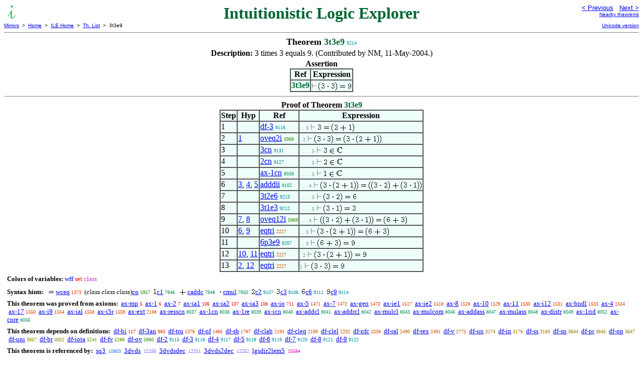

--- FILE ---
content_type: text/html
request_url: https://us.metamath.org/ilegif/3t3e9.html
body_size: 4866
content:
<!DOCTYPE HTML PUBLIC "-//W3C//DTD HTML 4.01 Transitional//EN"
    "http://www.w3.org/TR/html4/loose.dtd">
<HTML LANG="EN-US">
<HEAD>
<META HTTP-EQUIV="Content-Type" CONTENT="text/html; charset=iso-8859-1">
<META NAME="viewport" CONTENT="width=device-width, initial-scale=1.0">
<STYLE TYPE="text/css">
<!--
img { margin-bottom: -4px }
.r { font-family: "Arial Narrow";
     font-size: x-small;
   }
.i { font-family: "Arial Narrow";
     font-size: x-small;
     color: gray;
   }
-->
</STYLE>
<STYLE TYPE="text/css">
<!--
  .setvar { color: red; }
  .wff { color: blue; }
  .class { color: #C3C; }
  .symvar { border-bottom:1px dotted;color:#C3C}
  .typecode { color: gray }
  .hidden { color: gray }
  @font-face {
    font-family: XITSMath-Regular;
    src: url(xits-math.woff);
  }
  .math { font-family: XITSMath-Regular }
-->
</STYLE>
<LINK href="mmset.css" title="mmset"
    rel="stylesheet" type="text/css">
<LINK href="mmsetalt.css" title="mmsetalt"
    rel="alternate stylesheet" type="text/css">
<TITLE>3t3e9 - Intuitionistic Logic Explorer</TITLE>
<LINK REL="shortcut icon" HREF="favicon.ico" TYPE="image/x-icon">
</HEAD>
<BODY BGCOLOR="#FFFFFF">
<TABLE BORDER=0 CELLSPACING=0 CELLPADDING=0 WIDTH="100%">
  <TR>
    <TD ALIGN=LEFT VALIGN=TOP WIDTH="25%"><A HREF=
    "mmil.html"><IMG SRC="_icon-il.gif"
      BORDER=0
      ALT="ILE Home"
      TITLE="ILE Home"
      HEIGHT=32 WIDTH=32 ALIGN=TOP STYLE="margin-bottom:0px"></A>
    </TD>
    <TD ALIGN=CENTER COLSPAN=2 VALIGN=TOP><FONT SIZE="+3" COLOR="#006633"><B>
Intuitionistic Logic Explorer
      </B></FONT></TD>
    <TD ALIGN=RIGHT VALIGN=TOP WIDTH="25%">
      <FONT SIZE=-1 FACE=sans-serif>
      <A HREF="3t2e6.html">
      &lt; Previous</A>&nbsp;&nbsp;
      <A HREF="4t2e8.html">Next &gt;</A>
      </FONT><FONT FACE=sans-serif SIZE=-2>
      <BR><A HREF="mmtheorems93.html#3t3e9">Nearby theorems</A>
      </FONT>
    </TD>
  </TR>
  <TR>
    <TD COLSPAN=2 ALIGN=LEFT VALIGN=TOP><FONT SIZE=-2
      FACE=sans-serif>
      <A HREF="../mm.html">Mirrors</A>&nbsp; &gt;
      &nbsp;<A HREF="../index.html">Home</A>&nbsp; &gt;
      &nbsp;<A HREF="mmil.html">ILE Home</A>&nbsp; &gt;
      &nbsp;<A HREF="mmtheorems.html">Th. List</A>&nbsp; &gt;
      &nbsp;3t3e9
      </FONT>
    </TD>
    <TD COLSPAN=2 ALIGN=RIGHT VALIGN=TOP>
      <FONT SIZE=-2 FACE=sans-serif>

      <A HREF="../ileuni/3t3e9.html">Unicode version</A>
      </FONT>
    </TD>
  </TR>
</TABLE>
<HR NOSHADE SIZE=1>
<CENTER><B><FONT SIZE="+1">Theorem <FONT
COLOR="#006633">3t3e9</FONT></FONT></B>&nbsp;<SPAN CLASS=r
STYLE="color:#008CA2">9214</SPAN></CENTER>
<CENTER><TABLE><TR><TD ALIGN=LEFT><B>Description: </B>3 times 3 equals 9. 
(Contributed by NM, 11-May-2004.)</TD></TR></TABLE></CENTER>

<CENTER><TABLE BORDER CELLSPACING=0 BGCOLOR="#EEFFFA"
SUMMARY="Assertion">
<CAPTION><B>Assertion</B></CAPTION>
<TR><TH>Ref
</TH><TH>Expression</TH></TR>
<TR ALIGN=LEFT><TD><FONT COLOR="#006633"><B>3t3e9</B></FONT></TD><TD>
<IMG SRC='_vdash.gif' WIDTH=10 HEIGHT=19 ALT=' |-' TITLE='|-'> <IMG
SRC='lp.gif' WIDTH=5 HEIGHT=19 ALT=' (' TITLE='('><IMG SRC='3.gif' WIDTH=8
HEIGHT=19 ALT=' 3' TITLE='3'> <IMG SRC='cdot.gif' WIDTH=4 HEIGHT=19 ALT=' x.'
TITLE='x.'> <IMG SRC='3.gif' WIDTH=8 HEIGHT=19 ALT=' 3' TITLE='3'><IMG
SRC='rp.gif' WIDTH=5 HEIGHT=19 ALT=' )' TITLE=')'> <IMG SRC='eq.gif' WIDTH=12
HEIGHT=19 ALT=' =' TITLE='='> <IMG SRC='9.gif' WIDTH=8 HEIGHT=19 ALT=' 9'
TITLE='9'></TD></TR>
</TABLE></CENTER>


<HR NOSHADE SIZE=1>
<CENTER><TABLE BORDER CELLSPACING=0 BGCOLOR="#EEFFFA"
SUMMARY="Proof of theorem">
<CAPTION><B>Proof of Theorem <FONT
   COLOR="#006633">3t3e9</FONT></B></CAPTION>
<TR><TH>Step</TH><TH>Hyp</TH><TH>Ref
</TH><TH>Expression</TH></TR>
<TR ALIGN=LEFT><TD>1</TD><TD>&nbsp;</TD><TD><A HREF="df-3.html"
TITLE="Define the number 3. (Contributed by NM, 27-May-1999.)">df-3</A>&nbsp;<SPAN
CLASS=r STYLE="color:#008C9C">9116</SPAN></TD><TD><A NAME="1"></A>
<SPAN CLASS=i>. . 3</SPAN>
<IMG SRC='_vdash.gif' WIDTH=10 HEIGHT=19 ALT=' |-' TITLE='|-'> <IMG SRC='3.gif'
WIDTH=8 HEIGHT=19 ALT=' 3' TITLE='3'> <IMG SRC='eq.gif' WIDTH=12 HEIGHT=19
ALT=' =' TITLE='='> <IMG SRC='lp.gif' WIDTH=5 HEIGHT=19 ALT=' (' TITLE='('><IMG
SRC='2.gif' WIDTH=8 HEIGHT=19 ALT=' 2' TITLE='2'> <IMG SRC='plus.gif' WIDTH=13
HEIGHT=19 ALT=' +' TITLE='+'> <IMG SRC='1.gif' WIDTH=7 HEIGHT=19 ALT=' 1'
TITLE='1'><IMG SRC='rp.gif' WIDTH=5 HEIGHT=19 ALT=' )' TITLE=')'></TD></TR>
<TR ALIGN=LEFT><TD>2</TD><TD><A HREF="#1">1</A></TD><TD><A HREF="oveq2i.html"
TITLE="Equality inference for operation value. (Contributed by NM, 28-Feb-1995.)">oveq2i</A>&nbsp;<SPAN
CLASS=r STYLE="color:#319100">5968</SPAN></TD><TD><A NAME="2"></A>
<SPAN CLASS=i>. 2</SPAN>
<IMG SRC='_vdash.gif' WIDTH=10 HEIGHT=19 ALT=' |-' TITLE='|-'> <IMG
SRC='lp.gif' WIDTH=5 HEIGHT=19 ALT=' (' TITLE='('><IMG SRC='3.gif' WIDTH=8
HEIGHT=19 ALT=' 3' TITLE='3'> <IMG SRC='cdot.gif' WIDTH=4 HEIGHT=19 ALT=' x.'
TITLE='x.'> <IMG SRC='3.gif' WIDTH=8 HEIGHT=19 ALT=' 3' TITLE='3'><IMG
SRC='rp.gif' WIDTH=5 HEIGHT=19 ALT=' )' TITLE=')'> <IMG SRC='eq.gif' WIDTH=12
HEIGHT=19 ALT=' =' TITLE='='> <IMG SRC='lp.gif' WIDTH=5 HEIGHT=19 ALT=' ('
TITLE='('><IMG SRC='3.gif' WIDTH=8 HEIGHT=19 ALT=' 3' TITLE='3'> <IMG
SRC='cdot.gif' WIDTH=4 HEIGHT=19 ALT=' x.' TITLE='x.'> <IMG SRC='lp.gif'
WIDTH=5 HEIGHT=19 ALT=' (' TITLE='('><IMG SRC='2.gif' WIDTH=8 HEIGHT=19 ALT='
2' TITLE='2'> <IMG SRC='plus.gif' WIDTH=13 HEIGHT=19 ALT=' +' TITLE='+'> <IMG
SRC='1.gif' WIDTH=7 HEIGHT=19 ALT=' 1' TITLE='1'><IMG SRC='rp.gif' WIDTH=5
HEIGHT=19 ALT=' )' TITLE=')'><IMG SRC='rp.gif' WIDTH=5 HEIGHT=19 ALT=' )'
TITLE=')'></TD></TR>
<TR ALIGN=LEFT><TD>3</TD><TD>&nbsp;</TD><TD><A HREF="3cn.html"
TITLE="The number 3 is a complex number. (Contributed by FL, 17-Oct-2010.)">3cn</A>&nbsp;<SPAN
CLASS=r STYLE="color:#008C9D">9131</SPAN></TD><TD><A NAME="3"></A>
<SPAN CLASS=i>. . . . 5</SPAN>
<IMG SRC='_vdash.gif' WIDTH=10 HEIGHT=19 ALT=' |-' TITLE='|-'> <IMG SRC='3.gif'
WIDTH=8 HEIGHT=19 ALT=' 3' TITLE='3'> <IMG SRC='in.gif' WIDTH=10 HEIGHT=19
ALT=' e.' TITLE='e.'> <IMG SRC='bbc.gif' WIDTH=12 HEIGHT=19 ALT=' CC'
TITLE='CC'></TD></TR>
<TR ALIGN=LEFT><TD>4</TD><TD>&nbsp;</TD><TD><A HREF="2cn.html"
TITLE="The number 2 is a complex number. (Contributed by NM, 30-Jul-2004.)">2cn</A>&nbsp;<SPAN
CLASS=r STYLE="color:#008C9C">9127</SPAN></TD><TD><A NAME="4"></A>
<SPAN CLASS=i>. . . . 5</SPAN>
<IMG SRC='_vdash.gif' WIDTH=10 HEIGHT=19 ALT=' |-' TITLE='|-'> <IMG SRC='2.gif'
WIDTH=8 HEIGHT=19 ALT=' 2' TITLE='2'> <IMG SRC='in.gif' WIDTH=10 HEIGHT=19
ALT=' e.' TITLE='e.'> <IMG SRC='bbc.gif' WIDTH=12 HEIGHT=19 ALT=' CC'
TITLE='CC'></TD></TR>
<TR ALIGN=LEFT><TD>5</TD><TD>&nbsp;</TD><TD><A HREF="ax-1cn.html"
TITLE="1 is a complex number. Axiom for real and complex numbers, justified by Theorem ~...">ax-1cn</A>&nbsp;<SPAN
CLASS=r STYLE="color:#00915B">8038</SPAN></TD><TD><A NAME="5"></A>
<SPAN CLASS=i>. . . . 5</SPAN>
<IMG SRC='_vdash.gif' WIDTH=10 HEIGHT=19 ALT=' |-' TITLE='|-'> <IMG SRC='1.gif'
WIDTH=7 HEIGHT=19 ALT=' 1' TITLE='1'> <IMG SRC='in.gif' WIDTH=10 HEIGHT=19
ALT=' e.' TITLE='e.'> <IMG SRC='bbc.gif' WIDTH=12 HEIGHT=19 ALT=' CC'
TITLE='CC'></TD></TR>
<TR ALIGN=LEFT><TD>6</TD><TD><A HREF="#3">3</A>, <A HREF="#4">4</A>, <A
HREF="#5">5</A></TD><TD><A HREF="adddii.html"
TITLE="Distributive law (left-distributivity). (Contributed by NM, 23-Nov-1994.)">adddii</A>&nbsp;<SPAN
CLASS=r STYLE="color:#00905F">8102</SPAN></TD><TD><A NAME="6"></A>
<SPAN CLASS=i>. . . 4</SPAN>
<IMG SRC='_vdash.gif' WIDTH=10 HEIGHT=19 ALT=' |-' TITLE='|-'> <IMG
SRC='lp.gif' WIDTH=5 HEIGHT=19 ALT=' (' TITLE='('><IMG SRC='3.gif' WIDTH=8
HEIGHT=19 ALT=' 3' TITLE='3'> <IMG SRC='cdot.gif' WIDTH=4 HEIGHT=19 ALT=' x.'
TITLE='x.'> <IMG SRC='lp.gif' WIDTH=5 HEIGHT=19 ALT=' (' TITLE='('><IMG
SRC='2.gif' WIDTH=8 HEIGHT=19 ALT=' 2' TITLE='2'> <IMG SRC='plus.gif' WIDTH=13
HEIGHT=19 ALT=' +' TITLE='+'> <IMG SRC='1.gif' WIDTH=7 HEIGHT=19 ALT=' 1'
TITLE='1'><IMG SRC='rp.gif' WIDTH=5 HEIGHT=19 ALT=' )' TITLE=')'><IMG
SRC='rp.gif' WIDTH=5 HEIGHT=19 ALT=' )' TITLE=')'> <IMG SRC='eq.gif' WIDTH=12
HEIGHT=19 ALT=' =' TITLE='='> <IMG SRC='lp.gif' WIDTH=5 HEIGHT=19 ALT=' ('
TITLE='('><IMG SRC='lp.gif' WIDTH=5 HEIGHT=19 ALT=' (' TITLE='('><IMG
SRC='3.gif' WIDTH=8 HEIGHT=19 ALT=' 3' TITLE='3'> <IMG SRC='cdot.gif' WIDTH=4
HEIGHT=19 ALT=' x.' TITLE='x.'> <IMG SRC='2.gif' WIDTH=8 HEIGHT=19 ALT=' 2'
TITLE='2'><IMG SRC='rp.gif' WIDTH=5 HEIGHT=19 ALT=' )' TITLE=')'> <IMG
SRC='plus.gif' WIDTH=13 HEIGHT=19 ALT=' +' TITLE='+'> <IMG SRC='lp.gif' WIDTH=5
HEIGHT=19 ALT=' (' TITLE='('><IMG SRC='3.gif' WIDTH=8 HEIGHT=19 ALT=' 3'
TITLE='3'> <IMG SRC='cdot.gif' WIDTH=4 HEIGHT=19 ALT=' x.' TITLE='x.'> <IMG
SRC='1.gif' WIDTH=7 HEIGHT=19 ALT=' 1' TITLE='1'><IMG SRC='rp.gif' WIDTH=5
HEIGHT=19 ALT=' )' TITLE=')'><IMG SRC='rp.gif' WIDTH=5 HEIGHT=19 ALT=' )'
TITLE=')'></TD></TR>
<TR ALIGN=LEFT><TD>7</TD><TD>&nbsp;</TD><TD><A HREF="3t2e6.html"
TITLE="3 times 2 equals 6. (Contributed by NM, 2-Aug-2004.)">3t2e6</A>&nbsp;<SPAN
CLASS=r STYLE="color:#008CA2">9213</SPAN></TD><TD><A NAME="7"></A>
<SPAN CLASS=i>. . . . 5</SPAN>
<IMG SRC='_vdash.gif' WIDTH=10 HEIGHT=19 ALT=' |-' TITLE='|-'> <IMG
SRC='lp.gif' WIDTH=5 HEIGHT=19 ALT=' (' TITLE='('><IMG SRC='3.gif' WIDTH=8
HEIGHT=19 ALT=' 3' TITLE='3'> <IMG SRC='cdot.gif' WIDTH=4 HEIGHT=19 ALT=' x.'
TITLE='x.'> <IMG SRC='2.gif' WIDTH=8 HEIGHT=19 ALT=' 2' TITLE='2'><IMG
SRC='rp.gif' WIDTH=5 HEIGHT=19 ALT=' )' TITLE=')'> <IMG SRC='eq.gif' WIDTH=12
HEIGHT=19 ALT=' =' TITLE='='> <IMG SRC='6.gif' WIDTH=8 HEIGHT=19 ALT=' 6'
TITLE='6'></TD></TR>
<TR ALIGN=LEFT><TD>8</TD><TD>&nbsp;</TD><TD><A HREF="3t1e3.html"
TITLE="3 times 1 equals 3. (Contributed by David A. Wheeler, 8-Dec-2018.)">3t1e3</A>&nbsp;<SPAN
CLASS=r STYLE="color:#008CA2">9212</SPAN></TD><TD><A NAME="8"></A>
<SPAN CLASS=i>. . . . 5</SPAN>
<IMG SRC='_vdash.gif' WIDTH=10 HEIGHT=19 ALT=' |-' TITLE='|-'> <IMG
SRC='lp.gif' WIDTH=5 HEIGHT=19 ALT=' (' TITLE='('><IMG SRC='3.gif' WIDTH=8
HEIGHT=19 ALT=' 3' TITLE='3'> <IMG SRC='cdot.gif' WIDTH=4 HEIGHT=19 ALT=' x.'
TITLE='x.'> <IMG SRC='1.gif' WIDTH=7 HEIGHT=19 ALT=' 1' TITLE='1'><IMG
SRC='rp.gif' WIDTH=5 HEIGHT=19 ALT=' )' TITLE=')'> <IMG SRC='eq.gif' WIDTH=12
HEIGHT=19 ALT=' =' TITLE='='> <IMG SRC='3.gif' WIDTH=8 HEIGHT=19 ALT=' 3'
TITLE='3'></TD></TR>
<TR ALIGN=LEFT><TD>9</TD><TD><A HREF="#7">7</A>, <A HREF="#8">8</A></TD><TD><A
HREF="oveq12i.html"
TITLE="Equality inference for operation value. (Contributed by NM, 28-Feb-1995.) (Proof...">oveq12i</A>&nbsp;<SPAN
CLASS=r STYLE="color:#319100">5969</SPAN></TD><TD><A NAME="9"></A>
<SPAN CLASS=i>. . . 4</SPAN>
<IMG SRC='_vdash.gif' WIDTH=10 HEIGHT=19 ALT=' |-' TITLE='|-'> <IMG
SRC='lp.gif' WIDTH=5 HEIGHT=19 ALT=' (' TITLE='('><IMG SRC='lp.gif' WIDTH=5
HEIGHT=19 ALT=' (' TITLE='('><IMG SRC='3.gif' WIDTH=8 HEIGHT=19 ALT=' 3'
TITLE='3'> <IMG SRC='cdot.gif' WIDTH=4 HEIGHT=19 ALT=' x.' TITLE='x.'> <IMG
SRC='2.gif' WIDTH=8 HEIGHT=19 ALT=' 2' TITLE='2'><IMG SRC='rp.gif' WIDTH=5
HEIGHT=19 ALT=' )' TITLE=')'> <IMG SRC='plus.gif' WIDTH=13 HEIGHT=19 ALT=' +'
TITLE='+'> <IMG SRC='lp.gif' WIDTH=5 HEIGHT=19 ALT=' (' TITLE='('><IMG
SRC='3.gif' WIDTH=8 HEIGHT=19 ALT=' 3' TITLE='3'> <IMG SRC='cdot.gif' WIDTH=4
HEIGHT=19 ALT=' x.' TITLE='x.'> <IMG SRC='1.gif' WIDTH=7 HEIGHT=19 ALT=' 1'
TITLE='1'><IMG SRC='rp.gif' WIDTH=5 HEIGHT=19 ALT=' )' TITLE=')'><IMG
SRC='rp.gif' WIDTH=5 HEIGHT=19 ALT=' )' TITLE=')'> <IMG SRC='eq.gif' WIDTH=12
HEIGHT=19 ALT=' =' TITLE='='> <IMG SRC='lp.gif' WIDTH=5 HEIGHT=19 ALT=' ('
TITLE='('><IMG SRC='6.gif' WIDTH=8 HEIGHT=19 ALT=' 6' TITLE='6'> <IMG
SRC='plus.gif' WIDTH=13 HEIGHT=19 ALT=' +' TITLE='+'> <IMG SRC='3.gif' WIDTH=8
HEIGHT=19 ALT=' 3' TITLE='3'><IMG SRC='rp.gif' WIDTH=5 HEIGHT=19 ALT=' )'
TITLE=')'></TD></TR>
<TR ALIGN=LEFT><TD>10</TD><TD><A HREF="#6">6</A>, <A HREF="#9">9</A></TD><TD><A
HREF="eqtri.html"
TITLE="An equality transitivity inference. (Contributed by NM, 5-Aug-1993.)">eqtri</A>&nbsp;<SPAN
CLASS=r STYLE="color:#CD5600">2227</SPAN></TD><TD><A NAME="10"></A>
<SPAN CLASS=i>. . 3</SPAN>
<IMG SRC='_vdash.gif' WIDTH=10 HEIGHT=19 ALT=' |-' TITLE='|-'> <IMG
SRC='lp.gif' WIDTH=5 HEIGHT=19 ALT=' (' TITLE='('><IMG SRC='3.gif' WIDTH=8
HEIGHT=19 ALT=' 3' TITLE='3'> <IMG SRC='cdot.gif' WIDTH=4 HEIGHT=19 ALT=' x.'
TITLE='x.'> <IMG SRC='lp.gif' WIDTH=5 HEIGHT=19 ALT=' (' TITLE='('><IMG
SRC='2.gif' WIDTH=8 HEIGHT=19 ALT=' 2' TITLE='2'> <IMG SRC='plus.gif' WIDTH=13
HEIGHT=19 ALT=' +' TITLE='+'> <IMG SRC='1.gif' WIDTH=7 HEIGHT=19 ALT=' 1'
TITLE='1'><IMG SRC='rp.gif' WIDTH=5 HEIGHT=19 ALT=' )' TITLE=')'><IMG
SRC='rp.gif' WIDTH=5 HEIGHT=19 ALT=' )' TITLE=')'> <IMG SRC='eq.gif' WIDTH=12
HEIGHT=19 ALT=' =' TITLE='='> <IMG SRC='lp.gif' WIDTH=5 HEIGHT=19 ALT=' ('
TITLE='('><IMG SRC='6.gif' WIDTH=8 HEIGHT=19 ALT=' 6' TITLE='6'> <IMG
SRC='plus.gif' WIDTH=13 HEIGHT=19 ALT=' +' TITLE='+'> <IMG SRC='3.gif' WIDTH=8
HEIGHT=19 ALT=' 3' TITLE='3'><IMG SRC='rp.gif' WIDTH=5 HEIGHT=19 ALT=' )'
TITLE=')'></TD></TR>
<TR ALIGN=LEFT><TD>11</TD><TD>&nbsp;</TD><TD><A HREF="6p3e9.html"
TITLE="6 + 3 = 9. (Contributed by NM, 11-May-2004.)">6p3e9</A>&nbsp;<SPAN
CLASS=r STYLE="color:#008CA2">9207</SPAN></TD><TD><A NAME="11"></A>
<SPAN CLASS=i>. . 3</SPAN>
<IMG SRC='_vdash.gif' WIDTH=10 HEIGHT=19 ALT=' |-' TITLE='|-'> <IMG
SRC='lp.gif' WIDTH=5 HEIGHT=19 ALT=' (' TITLE='('><IMG SRC='6.gif' WIDTH=8
HEIGHT=19 ALT=' 6' TITLE='6'> <IMG SRC='plus.gif' WIDTH=13 HEIGHT=19 ALT=' +'
TITLE='+'> <IMG SRC='3.gif' WIDTH=8 HEIGHT=19 ALT=' 3' TITLE='3'><IMG
SRC='rp.gif' WIDTH=5 HEIGHT=19 ALT=' )' TITLE=')'> <IMG SRC='eq.gif' WIDTH=12
HEIGHT=19 ALT=' =' TITLE='='> <IMG SRC='9.gif' WIDTH=8 HEIGHT=19 ALT=' 9'
TITLE='9'></TD></TR>
<TR ALIGN=LEFT><TD>12</TD><TD><A HREF="#10">10</A>, <A
HREF="#11">11</A></TD><TD><A HREF="eqtri.html"
TITLE="An equality transitivity inference. (Contributed by NM, 5-Aug-1993.)">eqtri</A>&nbsp;<SPAN
CLASS=r STYLE="color:#CD5600">2227</SPAN></TD><TD><A NAME="12"></A>
<SPAN CLASS=i>. 2</SPAN>
<IMG SRC='_vdash.gif' WIDTH=10 HEIGHT=19 ALT=' |-' TITLE='|-'> <IMG
SRC='lp.gif' WIDTH=5 HEIGHT=19 ALT=' (' TITLE='('><IMG SRC='3.gif' WIDTH=8
HEIGHT=19 ALT=' 3' TITLE='3'> <IMG SRC='cdot.gif' WIDTH=4 HEIGHT=19 ALT=' x.'
TITLE='x.'> <IMG SRC='lp.gif' WIDTH=5 HEIGHT=19 ALT=' (' TITLE='('><IMG
SRC='2.gif' WIDTH=8 HEIGHT=19 ALT=' 2' TITLE='2'> <IMG SRC='plus.gif' WIDTH=13
HEIGHT=19 ALT=' +' TITLE='+'> <IMG SRC='1.gif' WIDTH=7 HEIGHT=19 ALT=' 1'
TITLE='1'><IMG SRC='rp.gif' WIDTH=5 HEIGHT=19 ALT=' )' TITLE=')'><IMG
SRC='rp.gif' WIDTH=5 HEIGHT=19 ALT=' )' TITLE=')'> <IMG SRC='eq.gif' WIDTH=12
HEIGHT=19 ALT=' =' TITLE='='> <IMG SRC='9.gif' WIDTH=8 HEIGHT=19 ALT=' 9'
TITLE='9'></TD></TR>
<TR ALIGN=LEFT><TD>13</TD><TD><A HREF="#2">2</A>, <A
HREF="#12">12</A></TD><TD><A HREF="eqtri.html"
TITLE="An equality transitivity inference. (Contributed by NM, 5-Aug-1993.)">eqtri</A>&nbsp;<SPAN
CLASS=r STYLE="color:#CD5600">2227</SPAN></TD><TD><A NAME="13"></A>
<SPAN CLASS=i>1</SPAN>
<IMG SRC='_vdash.gif' WIDTH=10 HEIGHT=19 ALT=' |-' TITLE='|-'> <IMG
SRC='lp.gif' WIDTH=5 HEIGHT=19 ALT=' (' TITLE='('><IMG SRC='3.gif' WIDTH=8
HEIGHT=19 ALT=' 3' TITLE='3'> <IMG SRC='cdot.gif' WIDTH=4 HEIGHT=19 ALT=' x.'
TITLE='x.'> <IMG SRC='3.gif' WIDTH=8 HEIGHT=19 ALT=' 3' TITLE='3'><IMG
SRC='rp.gif' WIDTH=5 HEIGHT=19 ALT=' )' TITLE=')'> <IMG SRC='eq.gif' WIDTH=12
HEIGHT=19 ALT=' =' TITLE='='> <IMG SRC='9.gif' WIDTH=8 HEIGHT=19 ALT=' 9'
TITLE='9'></TD></TR>
</TABLE></CENTER>
<CENTER><TABLE CELLSPACING=5><TR><TD ALIGN=LEFT><FONT SIZE=-1><B>Colors of
variables:</B>  <FONT COLOR="#0000FF">wff</FONT> <FONT
COLOR="#FF0000">set</FONT> <FONT COLOR="#CC33CC">class</FONT></FONT></TD></TR>
<TR><TD ALIGN=LEFT><FONT SIZE=-1><B>Syntax hints:</B>  &nbsp; <IMG SRC='eq.gif'
WIDTH=12 HEIGHT=19 ALT=' =' TITLE='='> <A HREF="wceq.html">wceq</A>&nbsp;<SPAN
CLASS=r STYLE="color:#E73600">1373</SPAN> &nbsp;(<i>class class class</i>)<A
HREF="co.html">co</A>&nbsp;<SPAN CLASS=r STYLE="color:#329000">5957</SPAN>
&nbsp;<IMG SRC='1.gif' WIDTH=7 HEIGHT=19 ALT=' 1' TITLE='1'><A
HREF="c1.html">c1</A>&nbsp;<SPAN CLASS=r STYLE="color:#009156">7946</SPAN>
&nbsp; <IMG SRC='plus.gif' WIDTH=13 HEIGHT=19 ALT=' +' TITLE='+'> <A
HREF="caddc.html">caddc</A>&nbsp;<SPAN CLASS=r
STYLE="color:#009156">7948</SPAN> &nbsp; <IMG SRC='cdot.gif' WIDTH=4 HEIGHT=19
ALT=' x.' TITLE='x.'> <A HREF="cmul.html">cmul</A>&nbsp;<SPAN CLASS=r
STYLE="color:#009156">7950</SPAN> &nbsp;<IMG SRC='2.gif' WIDTH=8 HEIGHT=19
ALT=' 2' TITLE='2'><A HREF="c2.html">c2</A>&nbsp;<SPAN CLASS=r
STYLE="color:#008C9B">9107</SPAN> &nbsp;<IMG SRC='3.gif' WIDTH=8 HEIGHT=19
ALT=' 3' TITLE='3'><A HREF="c3.html">c3</A>&nbsp;<SPAN CLASS=r
STYLE="color:#008C9B">9108</SPAN> &nbsp;<IMG SRC='6.gif' WIDTH=8 HEIGHT=19
ALT=' 6' TITLE='6'><A HREF="c6.html">c6</A>&nbsp;<SPAN CLASS=r
STYLE="color:#008C9B">9111</SPAN> &nbsp;<IMG SRC='9.gif' WIDTH=8 HEIGHT=19
ALT=' 9' TITLE='9'><A HREF="c9.html">c9</A>&nbsp;<SPAN CLASS=r
STYLE="color:#008C9C">9114</SPAN></FONT></TD></TR>
<TR><TD ALIGN=LEFT><FONT SIZE=-1><B>This theorem was proved from axioms:</B>
&nbsp;<A HREF="ax-mp.html">ax-mp</A>&nbsp;<SPAN CLASS=r
STYLE="color:#FA0000">5</SPAN> &nbsp;<A HREF="ax-1.html">ax-1</A>&nbsp;<SPAN
CLASS=r STYLE="color:#FA0000">6</SPAN> &nbsp;<A
HREF="ax-2.html">ax-2</A>&nbsp;<SPAN CLASS=r STYLE="color:#FA0000">7</SPAN>
&nbsp;<A HREF="ax-ia1.html">ax-ia1</A>&nbsp;<SPAN CLASS=r
STYLE="color:#FA0200">106</SPAN> &nbsp;<A
HREF="ax-ia2.html">ax-ia2</A>&nbsp;<SPAN CLASS=r
STYLE="color:#FA0200">107</SPAN> &nbsp;<A
HREF="ax-ia3.html">ax-ia3</A>&nbsp;<SPAN CLASS=r
STYLE="color:#FA0200">108</SPAN> &nbsp;<A
HREF="ax-io.html">ax-io</A>&nbsp;<SPAN CLASS=r STYLE="color:#F41300">711</SPAN>
&nbsp;<A HREF="ax-5.html">ax-5</A>&nbsp;<SPAN CLASS=r
STYLE="color:#E53A00">1471</SPAN> &nbsp;<A HREF="ax-7.html">ax-7</A>&nbsp;<SPAN
CLASS=r STYLE="color:#E53A00">1472</SPAN> &nbsp;<A
HREF="ax-gen.html">ax-gen</A>&nbsp;<SPAN CLASS=r
STYLE="color:#E53A00">1473</SPAN> &nbsp;<A
HREF="ax-ie1.html">ax-ie1</A>&nbsp;<SPAN CLASS=r
STYLE="color:#E33C00">1517</SPAN> &nbsp;<A
HREF="ax-ie2.html">ax-ie2</A>&nbsp;<SPAN CLASS=r
STYLE="color:#E33C00">1518</SPAN> &nbsp;<A HREF="ax-8.html">ax-8</A>&nbsp;<SPAN
CLASS=r STYLE="color:#E33D00">1528</SPAN> &nbsp;<A
HREF="ax-10.html">ax-10</A>&nbsp;<SPAN CLASS=r
STYLE="color:#E33D00">1529</SPAN> &nbsp;<A
HREF="ax-11.html">ax-11</A>&nbsp;<SPAN CLASS=r
STYLE="color:#E33D00">1530</SPAN> &nbsp;<A
HREF="ax-i12.html">ax-i12</A>&nbsp;<SPAN CLASS=r
STYLE="color:#E33D00">1531</SPAN> &nbsp;<A
HREF="ax-bndl.html">ax-bndl</A>&nbsp;<SPAN CLASS=r
STYLE="color:#E33D00">1533</SPAN> &nbsp;<A HREF="ax-4.html">ax-4</A>&nbsp;<SPAN
CLASS=r STYLE="color:#E33D00">1534</SPAN> &nbsp;<A
HREF="ax-17.html">ax-17</A>&nbsp;<SPAN CLASS=r
STYLE="color:#E33E00">1550</SPAN> &nbsp;<A
HREF="ax-i9.html">ax-i9</A>&nbsp;<SPAN CLASS=r
STYLE="color:#E23E00">1554</SPAN> &nbsp;<A
HREF="ax-ial.html">ax-ial</A>&nbsp;<SPAN CLASS=r
STYLE="color:#E23E00">1558</SPAN> &nbsp;<A
HREF="ax-i5r.html">ax-i5r</A>&nbsp;<SPAN CLASS=r
STYLE="color:#E23E00">1559</SPAN> &nbsp;<A
HREF="ax-ext.html">ax-ext</A>&nbsp;<SPAN CLASS=r
STYLE="color:#CF5500">2188</SPAN> &nbsp;<A
HREF="ax-resscn.html">ax-resscn</A>&nbsp;<SPAN CLASS=r
STYLE="color:#00915B">8037</SPAN> &nbsp;<A
HREF="ax-1cn.html">ax-1cn</A>&nbsp;<SPAN CLASS=r
STYLE="color:#00915B">8038</SPAN> &nbsp;<A
HREF="ax-1re.html">ax-1re</A>&nbsp;<SPAN CLASS=r
STYLE="color:#00915B">8039</SPAN> &nbsp;<A
HREF="ax-icn.html">ax-icn</A>&nbsp;<SPAN CLASS=r
STYLE="color:#00915B">8040</SPAN> &nbsp;<A
HREF="ax-addcl.html">ax-addcl</A>&nbsp;<SPAN CLASS=r
STYLE="color:#00915B">8041</SPAN> &nbsp;<A
HREF="ax-addrcl.html">ax-addrcl</A>&nbsp;<SPAN CLASS=r
STYLE="color:#00915B">8042</SPAN> &nbsp;<A
HREF="ax-mulcl.html">ax-mulcl</A>&nbsp;<SPAN CLASS=r
STYLE="color:#00915B">8043</SPAN> &nbsp;<A
HREF="ax-mulcom.html">ax-mulcom</A>&nbsp;<SPAN CLASS=r
STYLE="color:#00915B">8046</SPAN> &nbsp;<A
HREF="ax-addass.html">ax-addass</A>&nbsp;<SPAN CLASS=r
STYLE="color:#00915B">8047</SPAN> &nbsp;<A
HREF="ax-mulass.html">ax-mulass</A>&nbsp;<SPAN CLASS=r
STYLE="color:#00915B">8048</SPAN> &nbsp;<A
HREF="ax-distr.html">ax-distr</A>&nbsp;<SPAN CLASS=r
STYLE="color:#00915C">8049</SPAN> &nbsp;<A
HREF="ax-1rid.html">ax-1rid</A>&nbsp;<SPAN CLASS=r
STYLE="color:#00915C">8052</SPAN> &nbsp;<A
HREF="ax-cnre.html">ax-cnre</A>&nbsp;<SPAN CLASS=r
STYLE="color:#00915C">8056</SPAN></FONT></TD></TR>
<TR><TD ALIGN=LEFT><FONT SIZE=-1><B>This theorem depends on definitions:</B>
&nbsp;<A HREF="df-bi.html">df-bi</A>&nbsp;<SPAN CLASS=r
STYLE="color:#FA0200">117</SPAN> &nbsp;<A
HREF="df-3an.html">df-3an</A>&nbsp;<SPAN CLASS=r
STYLE="color:#F02200">983</SPAN> &nbsp;<A
HREF="df-tru.html">df-tru</A>&nbsp;<SPAN CLASS=r
STYLE="color:#E73600">1376</SPAN> &nbsp;<A
HREF="df-nf.html">df-nf</A>&nbsp;<SPAN CLASS=r
STYLE="color:#E43B00">1485</SPAN> &nbsp;<A
HREF="df-sb.html">df-sb</A>&nbsp;<SPAN CLASS=r
STYLE="color:#DC4800">1787</SPAN> &nbsp;<A
HREF="df-clab.html">df-clab</A>&nbsp;<SPAN CLASS=r
STYLE="color:#CE5500">2193</SPAN> &nbsp;<A
HREF="df-cleq.html">df-cleq</A>&nbsp;<SPAN CLASS=r
STYLE="color:#CE5500">2199</SPAN> &nbsp;<A
HREF="df-clel.html">df-clel</A>&nbsp;<SPAN CLASS=r
STYLE="color:#CE5500">2202</SPAN> &nbsp;<A
HREF="df-nfc.html">df-nfc</A>&nbsp;<SPAN CLASS=r
STYLE="color:#C95900">2338</SPAN> &nbsp;<A
HREF="df-ral.html">df-ral</A>&nbsp;<SPAN CLASS=r
STYLE="color:#C35E00">2490</SPAN> &nbsp;<A
HREF="df-rex.html">df-rex</A>&nbsp;<SPAN CLASS=r
STYLE="color:#C35E00">2491</SPAN> &nbsp;<A HREF="df-v.html">df-v</A>&nbsp;<SPAN
CLASS=r STYLE="color:#B66800">2775</SPAN> &nbsp;<A
HREF="df-un.html">df-un</A>&nbsp;<SPAN CLASS=r
STYLE="color:#A67200">3174</SPAN> &nbsp;<A
HREF="df-in.html">df-in</A>&nbsp;<SPAN CLASS=r
STYLE="color:#A67200">3176</SPAN> &nbsp;<A
HREF="df-ss.html">df-ss</A>&nbsp;<SPAN CLASS=r
STYLE="color:#A57300">3183</SPAN> &nbsp;<A
HREF="df-sn.html">df-sn</A>&nbsp;<SPAN CLASS=r
STYLE="color:#917C00">3644</SPAN> &nbsp;<A
HREF="df-pr.html">df-pr</A>&nbsp;<SPAN CLASS=r
STYLE="color:#917C00">3645</SPAN> &nbsp;<A
HREF="df-op.html">df-op</A>&nbsp;<SPAN CLASS=r
STYLE="color:#917C00">3647</SPAN> &nbsp;<A
HREF="df-uni.html">df-uni</A>&nbsp;<SPAN CLASS=r
STYLE="color:#878000">3857</SPAN> &nbsp;<A
HREF="df-br.html">df-br</A>&nbsp;<SPAN CLASS=r
STYLE="color:#7E8300">4052</SPAN> &nbsp;<A
HREF="df-iota.html">df-iota</A>&nbsp;<SPAN CLASS=r
STYLE="color:#538D00">5241</SPAN> &nbsp;<A
HREF="df-fv.html">df-fv</A>&nbsp;<SPAN CLASS=r
STYLE="color:#518D00">5288</SPAN> &nbsp;<A
HREF="df-ov.html">df-ov</A>&nbsp;<SPAN CLASS=r
STYLE="color:#329000">5960</SPAN> &nbsp;<A HREF="df-2.html">df-2</A>&nbsp;<SPAN
CLASS=r STYLE="color:#008C9C">9115</SPAN> &nbsp;<A
HREF="df-3.html">df-3</A>&nbsp;<SPAN CLASS=r STYLE="color:#008C9C">9116</SPAN>
&nbsp;<A HREF="df-4.html">df-4</A>&nbsp;<SPAN CLASS=r
STYLE="color:#008C9C">9117</SPAN> &nbsp;<A HREF="df-5.html">df-5</A>&nbsp;<SPAN
CLASS=r STYLE="color:#008C9C">9118</SPAN> &nbsp;<A
HREF="df-6.html">df-6</A>&nbsp;<SPAN CLASS=r STYLE="color:#008C9C">9119</SPAN>
&nbsp;<A HREF="df-7.html">df-7</A>&nbsp;<SPAN CLASS=r
STYLE="color:#008C9C">9120</SPAN> &nbsp;<A HREF="df-8.html">df-8</A>&nbsp;<SPAN
CLASS=r STYLE="color:#008C9C">9121</SPAN> &nbsp;<A
HREF="df-9.html">df-9</A>&nbsp;<SPAN CLASS=r
STYLE="color:#008C9C">9122</SPAN></FONT></TD></TR>
<TR><TD ALIGN=LEFT><FONT SIZE=-1><B>This theorem is referenced by:</B> &nbsp;<A
HREF="sq3.html">sq3</A>
&nbsp;<SPAN CLASS=r STYLE="color:#3379FF">10803</SPAN> &nbsp;<A
HREF="3dvds.html">3dvds</A>
&nbsp;<SPAN CLASS=r STYLE="color:#8F5EFF">12250</SPAN> &nbsp;<A
HREF="3dvdsdec.html">3dvdsdec</A>
&nbsp;<SPAN CLASS=r STYLE="color:#905EFF">12251</SPAN> &nbsp;<A
HREF="3dvds2dec.html">3dvds2dec</A>
&nbsp;<SPAN CLASS=r STYLE="color:#905EFF">12252</SPAN> &nbsp;<A
HREF="lgsdir2lem5.html">lgsdir2lem5</A>
&nbsp;<SPAN CLASS=r STYLE="color:#E800AC">15584</SPAN></FONT></TD></TR>
</TABLE></CENTER>
<TABLE BORDER=0 WIDTH="100%">
<TR><TD WIDTH="25%">&nbsp;</TD>
<TD ALIGN=CENTER VALIGN=BOTTOM>
<FONT SIZE=-2 FACE=sans-serif>
Copyright terms:
<A HREF="../copyright.html#pd">Public domain</A>
</FONT></TD><TD ALIGN=RIGHT VALIGN=BOTTOM WIDTH="25%">
<FONT SIZE=-2 FACE=sans-serif>
<A HREF="http://validator.w3.org/check?uri=referer">
W3C validator</A>
</FONT></TD></TR></TABLE>
</BODY></HTML>
